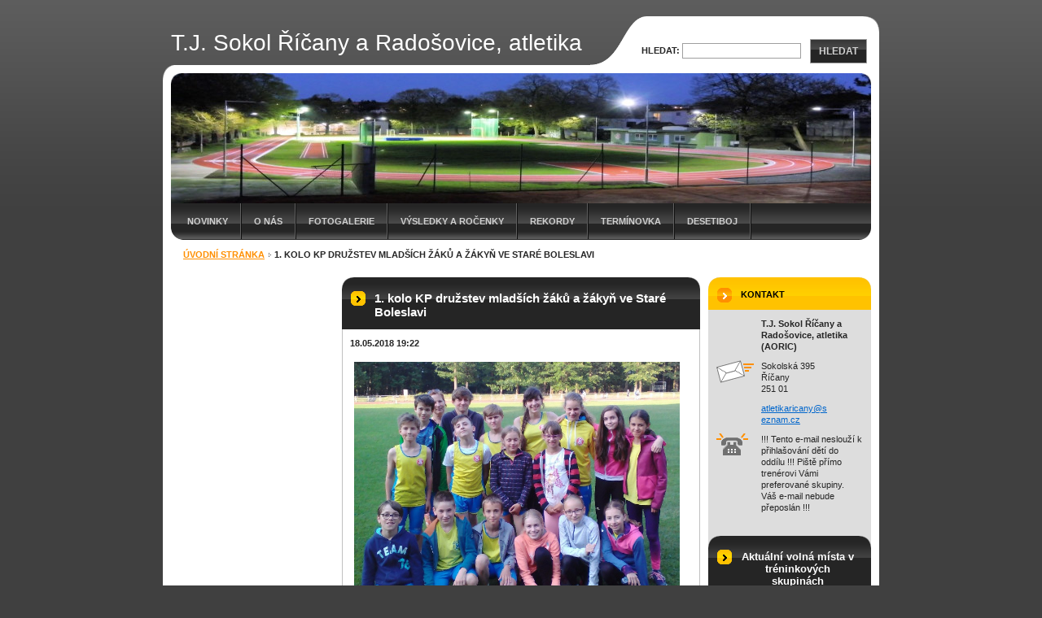

--- FILE ---
content_type: text/html; charset=UTF-8
request_url: https://www.atletika-ricany.cz/news/a1-kolo-kp-druzstev-mladsich-zaku-a-zakyn-ve-stare-boleslavi-vice-zde-https-www-atletika-ricany-cz/
body_size: 7722
content:
<!--[if lte IE 9]><!DOCTYPE HTML PUBLIC "-//W3C//DTD HTML 4.01 Transitional//EN" "https://www.w3.org/TR/html4/loose.dtd"><![endif]-->
<!DOCTYPE html>

<!--[if IE]><html class="ie" lang="cs"><![endif]-->
<!--[if gt IE 9]><!--> 
<html lang="cs">
<!--<![endif]-->

	<head>
		<!--[if lt IE 8]><meta http-equiv="X-UA-Compatible" content="IE=EmulateIE7"><![endif]--><!--[if IE 8]><meta http-equiv="X-UA-Compatible" content="IE=EmulateIE8"><![endif]--><!--[if IE 9]><meta http-equiv="X-UA-Compatible" content="IE=EmulateIE9"><![endif]-->
		<base href="https://www.atletika-ricany.cz/">
  <meta charset="utf-8">
  <meta name="description" content="">
  <meta name="keywords" content="">
  <meta name="generator" content="Webnode">
  <meta name="apple-mobile-web-app-capable" content="yes">
  <meta name="apple-mobile-web-app-status-bar-style" content="black">
  <meta name="format-detection" content="telephone=no">
    <link rel="icon" type="image/svg+xml" href="/favicon.svg" sizes="any">  <link rel="icon" type="image/svg+xml" href="/favicon16.svg" sizes="16x16">  <link rel="icon" href="/favicon.ico">  <link rel="stylesheet" href="https://www.atletika-ricany.cz/wysiwyg/system.style.css">
<link rel="canonical" href="https://www.atletika-ricany.cz/news/a1-kolo-kp-druzstev-mladsich-zaku-a-zakyn-ve-stare-boleslavi-vice-zde-https-www-atletika-ricany-cz/">
<script type="text/javascript">(function(i,s,o,g,r,a,m){i['GoogleAnalyticsObject']=r;i[r]=i[r]||function(){
			(i[r].q=i[r].q||[]).push(arguments)},i[r].l=1*new Date();a=s.createElement(o),
			m=s.getElementsByTagName(o)[0];a.async=1;a.src=g;m.parentNode.insertBefore(a,m)
			})(window,document,'script','//www.google-analytics.com/analytics.js','ga');ga('create', 'UA-797705-6', 'auto',{"name":"wnd_header"});ga('wnd_header.set', 'dimension1', 'W1');ga('wnd_header.set', 'anonymizeIp', true);ga('wnd_header.send', 'pageview');var pageTrackerAllTrackEvent=function(category,action,opt_label,opt_value){ga('send', 'event', category, action, opt_label, opt_value)};</script>
  <link rel="alternate" type="application/rss+xml" href="https://atletika-ricany.cz/rss/all.xml" title="">
<!--[if lte IE 9]><style type="text/css">.cke_skin_webnode iframe {vertical-align: baseline !important;}</style><![endif]-->
		<title>1. kolo KP družstev mladších žáků a žákyň ve Staré Boleslavi :: T.J. Sokol Říčany a Radošovice, atletika</title>
		<meta name="robots" content="index, follow">
		<meta name="googlebot" content="index, follow">
		<script type="text/javascript" src="https://d11bh4d8fhuq47.cloudfront.net/_system/skins/v9/50000041/js/functions.js"></script>
		<link rel="stylesheet" type="text/css" href="https://d11bh4d8fhuq47.cloudfront.net/_system/skins/v9/50000041/css/style.css" media="screen,handheld,projection">
		<link rel="stylesheet" type="text/css" href="https://d11bh4d8fhuq47.cloudfront.net/_system/skins/v9/50000041/css/print.css" media="print">
	
				<script type="text/javascript">
				/* <![CDATA[ */
					
					if (typeof(RS_CFG) == 'undefined') RS_CFG = new Array();
					RS_CFG['staticServers'] = new Array('https://d11bh4d8fhuq47.cloudfront.net/');
					RS_CFG['skinServers'] = new Array('https://d11bh4d8fhuq47.cloudfront.net/');
					RS_CFG['filesPath'] = 'https://www.atletika-ricany.cz/_files/';
					RS_CFG['filesAWSS3Path'] = 'https://b7059bf297.clvaw-cdnwnd.com/10129bab01f49322c5e4c508b10a3390/';
					RS_CFG['lbClose'] = 'Zavřít';
					RS_CFG['skin'] = 'default';
					if (!RS_CFG['labels']) RS_CFG['labels'] = new Array();
					RS_CFG['systemName'] = 'Webnode';
						
					RS_CFG['responsiveLayout'] = 0;
					RS_CFG['mobileDevice'] = 0;
					RS_CFG['labels']['copyPasteSource'] = 'Více zde:';
					
				/* ]]> */
				</script><script type="text/javascript" src="https://d11bh4d8fhuq47.cloudfront.net/_system/client/js/compressed/frontend.package.1-3-108.js?ph=b7059bf297"></script><style type="text/css">label.forBlind {display: inherit !important;position: inherit !important;}.diskuze #postText, .diskuze .feWebFormTextarea {max-width: 100% !important;}</style></head>

<body>
	<div id="pageFrame">

		<div id="pageTopSpacer"><!-- indent-top --></div>

		<!-- TOP BLOCK -->
		<div id="topBlock">

			<div id="logo"><a href="home/" title="Přejít na úvodní stránku."><span id="rbcSystemIdentifierLogo">T.J. Sokol Říčany a Radošovice, atletika</span></a></div>			<script type="text/javascript"> /* <![CDATA[ */ logoCentering(); /* ]]> */ </script>

			<h3 id="topMotto"><span id="rbcCompanySlogan" class="rbcNoStyleSpan"></span></h3>

			<div id="illustration">
				<div class="imgCropper"><img src="https://b7059bf297.clvaw-cdnwnd.com/10129bab01f49322c5e4c508b10a3390/200023918-606ae606b0/20170409_NOC_2-edit-20230902214628.jpg?ph=b7059bf297" width="860" height="160" alt=""></div>
				<span class="arcTop"><!-- / --></span>
			</div>

			<hr class="hidden">

				<script type="text/javascript">
					/* <![CDATA[ */
						RubicusFrontendIns.addAbsoluteHeaderBlockId('topMenu');
					/* ]]> */
				</script>

			<!-- TOP MENU -->
			<div id="topMenu">


<ul class="menu">
	<li class="first"><a href="/novinky/">Novinky</a></li>
	<li><a href="/o-nas/">O nás</a></li>
	<li><a href="/fotogalerie/">Fotogalerie</a></li>
	<li><a href="/akce/">Výsledky a ročenky</a></li>
	<li><a href="/rekordy-oddilu/">Rekordy</a></li>
	<li><a href="/terminovka-2011/">Termínovka</a></li>
	<li><a href="/desetiboj/">Desetiboj</a></li>
	<li><a href="/bazar/">Oblečení + bazar</a></li>
	<li><a href="/verejna-sbirka/">Veřejná sbírka</a></li>
	<li class="last"><a href="/sokolak/">Sokolák</a></li>
</ul>			

				<span><!-- masque --></span>

			</div> <!-- /id="topMenu" -->
			<!-- / TOP MENU -->

		</div> <!-- /id="topBlock" -->
		<!-- / TOP BLOCK -->

		<hr class="hidden">

		<!-- NAVIGATOR -->
		<div id="middleBar">
			<div id="pageNavigator" class="rbcContentBlock"><a class="navFirstPage" href="/home/">Úvodní stránka</a><span><span> &gt; </span></span><span id="navCurrentPage">1. kolo KP družstev mladších žáků a žákyň ve Staré Boleslavi</span><hr class="hidden"></div>            <div id="languageSelect"></div>			
            <div class="cleaner"><!-- / --></div>
		</div> <!-- /id="middleBar" -->
		<!-- / NAVIGATOR -->

		<!-- MAIN CONTAINER -->
		<div id="mainContainer">

			<div class="colSplit">

				<!-- RIGHT ZONE ~ MAIN -->
				<div class="colB toRgt mainZone">




					<!-- ARTICLE DETAIL -->
					<div class="box articles">
						<div class="contOut">
							<div class="contIn detail">

		

								<h1 class="boxHeading">1. kolo KP družstev mladších žáků a žákyň ve Staré Boleslavi</h1>

								<ins class="artDate">18.05.2018 19:22</ins>

								<div class="wsw">
									<!-- WSW -->
<p><img alt="" src="https://b7059bf297.clvaw-cdnwnd.com/10129bab01f49322c5e4c508b10a3390/200011064-33f0b34eb5/1KP_mlži.jpg" style="width: 400px; height: 363px;"></p>
<div style="color: rgb(0, 0, 0); background-color: transparent; text-align: left; text-decoration: none; border: medium none; position: absolute; top: -10000px; left: -10000px;">
	<p>Tentokrát nás stadion ve Staré Boleslavi-Houšťce přivítal krásným počasím. Za náš tým se závodů zúčastnil zatím rekordní počet závodníků – 8 dívek a 8 chlapců, což nám umožnilo sestavit 4 štafety na 4x300m a také vybojovat v&nbsp;tomto kole <u><strong>4. místo v&nbsp;družstvech chlapců</strong></u> a <strong><u>5. místo v&nbsp;družstvech dívek</u></strong> v&nbsp;konkurenci 11 ( resp.12) týmů.</p>
	<p>Velkou pochvalu zaslouží úplně všichni za maximální nasazení ve svých disciplínách a v&nbsp;dlouhé štafetě. Obě štafety A doběhly na 3. místě. Padly i oddílové rekordy – Veronika Vrbová na 150 m 20.80, Karolína Lacková v dálce 464 cm a 60 m př. 10,90, Kristýna Bradová na 60 m 8.70, Eliška Vosátková na 1000m 3:49,6, Jan Boháč na 150 m 20.30 s, Vojta Šašek v&nbsp;kouli 10.75 m a Štěpán Kus na 1000m 3:55,6. Výborné výkony a hodně bodů přidali i Ondra Šátek (dálka 3. 465 cm, 60m 2. 8.37 s) a Matěj Hercik (dálka 4. 443 cm). Další závodníci si udělali osobní rekordy a sbírali zkušenosti pro další závody a všichni si hlavně užili krásné sportovní odpoledne s&nbsp;kamarády. Velký dík patří také trenérce Ireně Šaškové za organizaci.</p>
	<br>
	<br>
	<span>Více zde: <a href="https://www.atletika-ricany.cz/?utm_source=copy&amp;utm_medium=paste&amp;utm_campaign=copypaste&amp;utm_content=https%3A%2F%2Fwww.atletika-ricany.cz%2F">https://www.atletika-ricany.cz/</a></span></div>
<div style="color: rgb(0, 0, 0); background-color: transparent; text-align: left; text-decoration: none; border: medium none; position: absolute; top: -10000px; left: -10000px;">
	<p>Tentokrát nás stadion ve Staré Boleslavi-Houšťce přivítal krásným počasím. Za náš tým se závodů zúčastnil zatím rekordní počet závodníků – 8 dívek a 8 chlapců, což nám umožnilo sestavit 4 štafety na 4x300m a také vybojovat v&nbsp;tomto kole <u><strong>4. místo v&nbsp;družstvech chlapců</strong></u> a <strong><u>5. místo v&nbsp;družstvech dívek</u></strong> v&nbsp;konkurenci 11 ( resp.12) týmů.</p>
	<p>Velkou pochvalu zaslouží úplně všichni za maximální nasazení ve svých disciplínách a v&nbsp;dlouhé štafetě. Obě štafety A doběhly na 3. místě. Padly i oddílové rekordy – Veronika Vrbová na 150 m 20.80, Karolína Lacková v dálce 464 cm a 60 m př. 10,90, Kristýna Bradová na 60 m 8.70, Eliška Vosátková na 1000m 3:49,6, Jan Boháč na 150 m 20.30 s, Vojta Šašek v&nbsp;kouli 10.75 m a Štěpán Kus na 1000m 3:55,6. Výborné výkony a hodně bodů přidali i Ondra Šátek (dálka 3. 465 cm, 60m 2. 8.37 s) a Matěj Hercik (dálka 4. 443 cm). Další závodníci si udělali osobní rekordy a sbírali zkušenosti pro další závody a všichni si hlavně užili krásné sportovní odpoledne s&nbsp;kamarády. Velký dík patří také trenérce Ireně Šaškové za organizaci.</p>
	<br>
	<br>
	<span>Více zde: <a href="https://www.atletika-ricany.cz/?utm_source=copy&amp;utm_medium=paste&amp;utm_campaign=copypaste&amp;utm_content=https%3A%2F%2Fwww.atletika-ricany.cz%2F">https://www.atletika-ricany.cz/</a></span></div>
<p>Tentokrát nás stadion ve Staré Boleslavi-Houšťce přivítal krásným počasím. Za náš tým se závodů zúčastnil zatím rekordní počet závodníků – 8 dívek a 8 chlapců, což nám umožnilo sestavit 4 štafety na 4x300m a také vybojovat v&nbsp;tomto kole <strong>4. místo v&nbsp;družstvech chlapců</strong> a <strong>5. místo v&nbsp;družstvech dívek</strong> v&nbsp;konkurenci 11 ( resp.12) týmů.</p>
<p>Velkou pochvalu zaslouží úplně všichni za maximální nasazení ve svých disciplínách a v&nbsp;dlouhé štafetě. Obě štafety A doběhly na 3. místě. Padly i oddílové rekordy – Veronika Vrbová na 150 m 20.80, Karolína Lacková v dálce 464 cm a 60 m př. 10,90, Kristýna Bradová na 60 m 8.70, Eliška Vosátková na 1000m 3:49,6, Jan Boháč na 150 m 20.30 s, Vojta Šašek v&nbsp;kouli 10.75 m a Štěpán Kus na 1000m 3:55,6. Výborné výkony a hodně bodů přidali i Ondra Šátek (dálka 3. 465 cm, 60m 2. 8.37 s) a Matěj Hercik (dálka 4. 443 cm). Další závodníci si udělali osobní rekordy a sbírali zkušenosti pro další závody a všichni si hlavně užili krásné sportovní odpoledne s&nbsp;kamarády. Velký dík patří také trenérce Ireně Šaškové za organizaci.</p>

									<!-- / WSW -->
								</div> <!-- /class="wsw" -->

								

								<div class="rbcBookmarks"><div id="rbcBookmarks200000621"></div></div>
		<script type="text/javascript">
			/* <![CDATA[ */
			Event.observe(window, 'load', function(){
				var bookmarks = '<div style=\"float:left;\"><div style=\"float:left;\"><iframe src=\"//www.facebook.com/plugins/like.php?href=https://www.atletika-ricany.cz/news/a1-kolo-kp-druzstev-mladsich-zaku-a-zakyn-ve-stare-boleslavi-vice-zde-https-www-atletika-ricany-cz/&amp;send=false&amp;layout=button_count&amp;width=155&amp;show_faces=false&amp;action=like&amp;colorscheme=light&amp;font&amp;height=21&amp;appId=397846014145828&amp;locale=cs_CZ\" scrolling=\"no\" frameborder=\"0\" style=\"border:none; overflow:hidden; width:155px; height:21px; position:relative; top:1px;\" allowtransparency=\"true\"></iframe></div><div style=\"float:left;\"><a href=\"https://twitter.com/share\" class=\"twitter-share-button\" data-count=\"horizontal\" data-via=\"webnode\" data-lang=\"en\">Tweet</a></div><script type=\"text/javascript\">(function() {var po = document.createElement(\'script\'); po.type = \'text/javascript\'; po.async = true;po.src = \'//platform.twitter.com/widgets.js\';var s = document.getElementsByTagName(\'script\')[0]; s.parentNode.insertBefore(po, s);})();'+'<'+'/scr'+'ipt></div> <div class=\"addthis_toolbox addthis_default_style\" style=\"float:left;\"><a class=\"addthis_counter addthis_pill_style\"></a></div> <script type=\"text/javascript\">(function() {var po = document.createElement(\'script\'); po.type = \'text/javascript\'; po.async = true;po.src = \'https://s7.addthis.com/js/250/addthis_widget.js#pubid=webnode\';var s = document.getElementsByTagName(\'script\')[0]; s.parentNode.insertBefore(po, s);})();'+'<'+'/scr'+'ipt><div style=\"clear:both;\"></div>';
				$('rbcBookmarks200000621').innerHTML = bookmarks;
				bookmarks.evalScripts();
			});
			/* ]]> */
		</script>
		

								<div class="linkBlock">
									<p class="hidden">&mdash;&mdash;&mdash;</p>
									<a class="back" href="archive/news/">Zpět</a>
								</div> <!-- /class="linkBlock" -->

		

								<div class="cleaner"><!-- /FLOAT CLEANER --></div>

							</div> <!-- /class="contIn detail" -->
						</div> <!-- /class="contOut" -->
					</div> <!-- /class="box articles" -->
					<!-- / ARTICLE DETAIL -->


					<hr class="hidden">


		
				</div> <!-- /class="colB toRgt mainZone" -->
				<!-- / RIGHT ZONE ~ MAIN -->

				<!-- LEFT ZONE -->
				<div class="colD toLft">



				</div> <!-- /class="colD toLft" -->
				<!-- / LEFT ZONE -->

				<div class="cleaner"><!-- /FLOAT CLEANER --></div>

			</div> <!-- /class="colSplit" -->

			<!-- SIDEBAR -->

			<div class="colD sidebar">

			




					<!-- CONTACT -->
					<div class="box contact">
						<div class="contOut">
							<div class="contIn">

								<h2 class="boxHeading">Kontakt</h2>

		

								<address>

									<strong class="contactName">T.J. Sokol Říčany a Radošovice, atletika (AORIC)</strong>
									

									<br class="hidden">

									<span class="address">
										<span class="icon"><!-- --></span>
										<span class="text">
Sokolská 395<br />
Říčany<br />
251 01
										</span>
										<span class="cleaner"><!-- --></span>
									</span> <!-- /class="address" -->

	
									

									<br class="hidden">

									<span class="email">
										<span class="text">
											<a href="&#109;&#97;&#105;&#108;&#116;&#111;:&#97;&#116;&#108;&#101;&#116;&#105;&#107;&#97;&#114;&#105;&#99;&#97;&#110;&#121;&#64;&#115;&#101;&#122;&#110;&#97;&#109;&#46;&#99;&#122;"><span id="rbcContactEmail">&#97;&#116;&#108;&#101;&#116;&#105;&#107;&#97;&#114;&#105;&#99;&#97;&#110;&#121;&#64;&#115;&#101;&#122;&#110;&#97;&#109;&#46;&#99;&#122;</span></a>
										</span>
									</span> <!-- /class="email" -->

	
									

									<br class="hidden">

									<span class="phone">
										<span class="icon"><!-- --></span>
										<span class="text">
!!! Tento e-mail neslouží k přihlašování dětí do oddílu !!! Piště přímo trenérovi Vámi preferované skupiny. <br />
Váš e-mail nebude přeposlán !!!
										</span>
										<span class="cleaner"><!-- --></span>
									</span> <!-- /class="phone" -->

	
								</address>

		

								<div class="cleaner"><!-- /FLOAT CLEANER --></div>

							</div> <!-- /class="contIn" -->
						</div> <!-- /class="contOut" -->
					</div> <!-- /class="box contact" -->
					<!-- / CONTACT -->


					<hr class="hidden">


					




					<!-- WYSIWYG -->
					<div class="box wysiwyg">
						<div class="contOut">
							<div class="contIn">

								<div class="wsw">
									<!-- WSW -->

		<h1 _extended="true" style="text-align: center; cursor: default;"><strong _extended="true">Aktuální volná místa v tréninkových skupinách</strong></h1>
<h3>V případě zájmu o trénink či výpomoc kontaktujte, prosím, přímo trenéra vámi vybrané skupiny.</h3>
<h3><a href="https://www.atletika-ricany.cz/treninkove-skupiny/">www.atletika-ricany.cz/treninkove-skupiny/</a>.</h3>
<p><strong style="color: rgb(0, 102, 204); font-size: 1.2em;">Probíhá <span style="color:#ff0000;">nábor žactva roč. 2012 a starších</span> se zájmem reprezentovat oddíl na závodech a přeborech. Hlaste se, prosím, na e-mail:&nbsp;<br>
&nbsp;</strong><br>
<strong style="color: rgb(0, 102, 204); font-size: 1.2em;"><a href="http://mailto:inkamanco@gmail.com">inkamanco@gmail.com</a></strong><br>
<strong style="color: rgb(0, 102, 204); font-size: 1.2em;"><u><a href="http://mailto:hajaj@seznam.cz">hajaj@seznam.cz</a></u></strong></p>
<p>&nbsp;</p>
<h1>Základní organizace oddílu</h1>
<div>
	<p><strong>David Beneš (<u><strong><u><a href="mailto:inkamanco@gmail.com">inkamanco@gmail.com</a></u></strong></u>)</strong></p>
	<p>předseda oddílu, trenér žactva a dorostu</p>
	<p><strong>Hynek Strnad (<strong><u><a href="mailto:strnad76@gmail.com">strnad76@gmail.com</a></u></strong>)</strong></p>
	<p>místopředseda oddílu, trenér žactva</p>
	<p><strong>Václava Höfinghoff (<u><a href="http://mailto:vhoefinghoff@volny.cz">vhoefinghoff@volny.cz</a></u>)</strong></p>
	<p>hospodářka oddílu, trenér přípravky I.</p>
	<p><strong>Šárka Landkammerová (</strong><strong><strong><u><a href="mailto:https://mailto:oraska@seznam.cz">oraska@seznam.cz</a></u></strong></strong><strong>)</strong></p>
	<p>člen výboru, trenér minipřípravky</p>
	<p><strong>Petr Tecl (</strong><strong><strong><u><a href="http://mailto:petr.tecl@gmail.com">petr.tecl@gmail.com</a>)</u></strong></strong><span style="font-family: Tahoma, &quot;Lucida Grande CE&quot;, lucida, sans-serif;">&nbsp;</span></p>
	<p>člen výboru, trenér žactva</p>
	<strong>&nbsp;&nbsp;</strong></div>
<p>&nbsp;</p>


									<!-- / WSW -->
								</div> <!-- /class="wsw" -->

								<div class="cleaner"><!-- /FLOAT CLEANER --></div>

							</div> <!-- /class="contIn" -->
						</div> <!-- /class="contOut" -->
					</div> <!-- /class="box wysiwyg" -->
					<!-- / WYSIWYG -->


					<hr class="hidden">


		


					<!-- WYSIWYG -->
					<div class="box wysiwyg">
						<div class="contOut">
							<div class="contIn">

								<div class="wsw">
									<!-- WSW -->

		<h1 style="cursor: default; text-align: center">
	tréninky venku &nbsp;- atletické hřiště</h1>
<h3 style="text-align: center">
	Sokolská ulice, Říčany</h3>
<p>
	&nbsp;</p>
<h1 style="cursor: default; text-align: center">
	tréninky v zimě - Sokolovna</h1>
<h3 style="cursor: default; text-align: center">
	Strašínská ulice, Říčany - Radošovice</h3>


									<!-- / WSW -->
								</div> <!-- /class="wsw" -->

								<div class="cleaner"><!-- /FLOAT CLEANER --></div>

							</div> <!-- /class="contIn" -->
						</div> <!-- /class="contOut" -->
					</div> <!-- /class="box wysiwyg" -->
					<!-- / WYSIWYG -->


					<hr class="hidden">


		

				<span class="arcTop"><!-- / --></span>
			</div> <!-- /class="colD sidebar" -->
			<!-- / SIDEBAR -->

			<div class="cleaner"><!-- /FLOAT CLEANER --></div>

		</div> <!-- /id="mainContainer" -->
		<!-- / MAIN CONTAINER -->

		<!-- FULLTEXT SEARCH BOX -->
		<div id="topSearch">



		<!-- FULLTEXT SEARCH BOX -->
		<div id="topSearchIn">

		<form action="/search/" method="get" id="fulltextSearch">

				<h3 class="forBlind">Vyhledávání</h3>

				<label for="fulltextSearchText">Hledat:</label>
				<input type="text" id="fulltextSearchText" name="text" value="">
				<button type="submit" onmouseover="this.className='hoverButton';" onmouseout="this.className='';">Hledat</button>

		</form>

		</div> <!-- /id="topSearchIn" -->
		<!-- / FULLTEXT SEARCH BOX -->

		<hr class="hidden">

		
		</div> <!-- /id="topSearch" -->
		<!-- / FULLTEXT SEARCH BOX -->

		<hr class="hidden">

		<!-- FOOTER -->
		<div id="footerBlock">
			<div id="footerTop">

				<ul id="footerTopRgt">
					<li class="sitemap"><a href="/sitemap/" title="Přejít na mapu stránek.">Mapa stránek</a></li>
					<li class="rss"><a href="/rss/" title="RSS kanály">RSS</a></li>
					<li class="print"><a href="javascript:window.print();" title="Vytisknout stránku">Tisk</a></li>
				</ul>

				<p id="footerTopLft"><span id="rbcFooterText" class="rbcNoStyleSpan">© 2016 Všechna práva vyhrazena.</span></p>

				<div class="cleaner"><!-- /FLOAT CLEANER --></div>

			</div> <!-- /id="footerTop" -->

			<hr class="hidden">

			<div id="footerDwn"><p><span class="rbcSignatureText">Vytvořeno službou <a href="https://www.webnode.cz?utm_source=brand&amp;utm_medium=footer&amp;utm_campaign=premium" rel="nofollow" >Webnode</a></span></p></div> <!-- /id="footerDwn" -->

		</div> <!-- /id="footerBlock" -->
		<!-- / FOOTER -->

	</div> <!-- /id="pageFrame" -->

	<script type="text/javascript">
		/* <![CDATA[ */

			RubicusFrontendIns.addObserver
			({

				onContentChange: function ()
				{
					logoCentering();
				},

				onStartSlideshow: function()
				{
					$('slideshowControl').innerHTML	= '<span>Pozastavit prezentaci<'+'/span>';
					$('slideshowControl').title			= 'Pozastavit automatické procházení obrázků';
					$('slideshowControl').onclick		= RubicusFrontendIns.stopSlideshow.bind(RubicusFrontendIns);
				},

				onStopSlideshow: function()
				{
					$('slideshowControl').innerHTML	= '<span>Spustit prezentaci<'+'/span>';
					$('slideshowControl').title			= 'Spustit automatické procházení obrázků';
					$('slideshowControl').onclick		= RubicusFrontendIns.startSlideshow.bind(RubicusFrontendIns);
				},

				onShowImage: function()
				{
					if (RubicusFrontendIns.isSlideshowMode())
					{
						$('slideshowControl').innerHTML	= '<span>Pozastavit prezentaci<'+'/span>';
						$('slideshowControl').title			= 'Pozastavit automatické procházení obrázků';
						$('slideshowControl').onclick		= RubicusFrontendIns.stopSlideshow.bind(RubicusFrontendIns);
					}
				}

			});

			RubicusFrontendIns.addFileToPreload('https://d11bh4d8fhuq47.cloudfront.net/_system/skins/v9/50000041/img/loading.gif');
			RubicusFrontendIns.addFileToPreload('https://d11bh4d8fhuq47.cloudfront.net/_system/skins/v9/50000041/img/loading-poll.gif');
			RubicusFrontendIns.addFileToPreload('https://d11bh4d8fhuq47.cloudfront.net/_system/skins/v9/50000041/img/arr-ll-h.png');
			RubicusFrontendIns.addFileToPreload('https://d11bh4d8fhuq47.cloudfront.net/_system/skins/v9/50000041/img/arr-l-h.png');
			RubicusFrontendIns.addFileToPreload('https://d11bh4d8fhuq47.cloudfront.net/_system/skins/v9/50000041/img/arr-r-h.png');
			RubicusFrontendIns.addFileToPreload('https://d11bh4d8fhuq47.cloudfront.net/_system/skins/v9/50000041/img/arr-rr-h.png');
			RubicusFrontendIns.addFileToPreload('https://d11bh4d8fhuq47.cloudfront.net/_system/skins/v9/50000041/img/arr-sb-ll-h.png');
			RubicusFrontendIns.addFileToPreload('https://d11bh4d8fhuq47.cloudfront.net/_system/skins/v9/50000041/img/arr-sb-l-h.png');
			RubicusFrontendIns.addFileToPreload('https://d11bh4d8fhuq47.cloudfront.net/_system/skins/v9/50000041/img/arr-sb-r-h.png');
			RubicusFrontendIns.addFileToPreload('https://d11bh4d8fhuq47.cloudfront.net/_system/skins/v9/50000041/img/arr-sb-rr-h.png');
			RubicusFrontendIns.addFileToPreload('https://d11bh4d8fhuq47.cloudfront.net/_system/skins/v9/50000041/img/arr-prod-h.png');
			RubicusFrontendIns.addFileToPreload('https://d11bh4d8fhuq47.cloudfront.net/_system/skins/v9/50000041/img/hover-a.png');
			RubicusFrontendIns.addFileToPreload('https://d11bh4d8fhuq47.cloudfront.net/_system/skins/v9/50000041/img/hover-b.png');

		/* ]]> */
	</script>

<div id="rbcFooterHtml"></div><script type="text/javascript">var keenTrackerCmsTrackEvent=function(id){if(typeof _jsTracker=="undefined" || !_jsTracker){return false;};try{var name=_keenEvents[id];var keenEvent={user:{u:_keenData.u,p:_keenData.p,lc:_keenData.lc,t:_keenData.t},action:{identifier:id,name:name,category:'cms',platform:'WND1',version:'2.1.157'},browser:{url:location.href,ua:navigator.userAgent,referer_url:document.referrer,resolution:screen.width+'x'+screen.height,ip:'92.222.104.209'}};_jsTracker.jsonpSubmit('PROD',keenEvent,function(err,res){});}catch(err){console.log(err)};};</script></body>

</html>


--- FILE ---
content_type: text/css
request_url: https://www.atletika-ricany.cz/wysiwyg/system.style.css
body_size: 14
content:

html body,
textarea,
input,
select
{
	font-family: "Tahoma", "Lucida Grande CE", "lucida", sans-serif;
}
